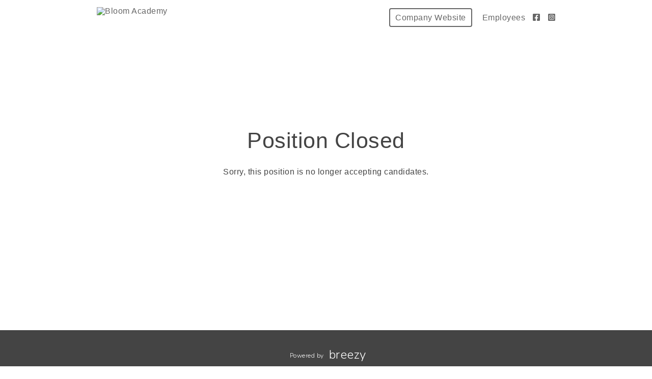

--- FILE ---
content_type: text/html; charset=utf-8
request_url: https://bloom-academy.breezy.hr/p/fd8856439ac9-teacher-in-residence
body_size: 16888
content:
<!DOCTYPE html><html ng-app="PortalApp" prefix="og: http://ogp.me/ns#" lang="en" xml:lang="en"><head><base href="/"><meta http-equiv="X-UA-Compatible" content="IE=edge"><meta name="viewport" content="initial-scale=1.0,width=device-width,user-scalable=0, minimal-ui"><meta name="PF_RECRUITING" content="undefined"><link rel="icon" sizes="192x192" href="//assets-cdn.breezy.hr/favicon_192.png"><link rel="icon" sizes="128x128" href="//assets-cdn.breezy.hr/favicon_128.png"><link rel="apple-touch-icon" sizes="128x128" href="//assets-cdn.breezy.hr/favicon_128.png"><link rel="apple-touch-icon-precomposed" sizes="128x128" href="//assets-cdn.breezy.hr/favicon_128.png"><link rel="shortcut icon" type="image/x-icon" href="//assets-cdn.breezy.hr/favicon.ico"><script type="text/javascript" src="https://platform-api.sharethis.com/js/sharethis.js#property=643ef4e9c1f1cd00199ca696&amp;product=sop" async="async"></script><script type="text/javascript" src="https://assets-cdn.breezy.hr/breezy-portal/javascripts/v3/polyglot.min.js?v=2bq-1us5ftb"></script><script id="translateScript" type="text/javascript" src="https://assets-cdn.breezy.hr/breezy-portal/javascripts/v3/translate.breezy.js?v=8lgj-1fygodk"></script><link rel="stylesheet" href="//fonts.googleapis.com/css?family=Nunito:300"><link rel="stylesheet" href="https://assets-cdn.breezy.hr/breezy-hr/dependencies/fontawesome/v6.4.2-pro/css/all.css"><!--if portal.layout.type === 'bold'--><link rel="stylesheet" href="https://assets-cdn.breezy.hr/breezy-portal/dependencies/20170112/bootstrap.css"><link rel="stylesheet" href="https://assets-cdn.breezy.hr/breezy-portal/dependencies/20170112/animate.css"><link rel="stylesheet" href="https://assets-cdn.breezy.hr/breezy-portal/stylesheets/v3/index.css?v=2e56-ekabpt"><link rel="stylesheet" href="//fonts.googleapis.com/css?family=Kameron"><link rel="stylesheet" href="//fonts.googleapis.com/css?family=Droid+Sans"><link rel="stylesheet" href="//fonts.googleapis.com/css?family=Lora"><script src="https://assets-cdn.breezy.hr/breezy-portal/dependencies/20170112/jquery.js"></script><script src="https://assets-cdn.breezy.hr/breezy-portal/dependencies/20170112/jquery-ui.js"></script><script src="https://assets-cdn.breezy.hr/breezy-portal/dependencies/20170112/tooltip.js"></script><script src="https://assets-cdn.breezy.hr/breezy-portal/dependencies/20170112/popover.js"></script><script src="https://assets-cdn.breezy.hr/breezy-portal/dependencies/20170112/smoothscroll.js"></script><script src="https://assets-cdn.breezy.hr/breezy-portal/javascripts/v3/index.js?v=6t5-196s2vi"></script><link rel="stylesheet" href="https://assets-cdn.breezy.hr/breezy-portal/dependencies/20170112/fancybox/source/jquery.fancybox.css" type="text/css" media="screen"><script type="text/javascript" src="https://assets-cdn.breezy.hr/breezy-portal/dependencies/20170112/fancybox/source/jquery.fancybox.pack.js"></script><script>$(function () {
	$('[data-toggle="tooltip"]').tooltip()
})
</script><style>.bzyLinkColor, .bzyLinkColor:hover {
	color:  rgb(229, 167, 20)!important;
}
.bzyLinkContainer a, .bzyLinkContainer a:hover {
	color:  rgb(229, 167, 20)!important;
}
.application-form a.bzyLinkColor, .application-form a.bzyLinkColor:hover {
	color:  rgb(229, 167, 20)!important;
}
.description a, .description a:hover {
	color:  rgb(229, 167, 20)!important;
}
.breadcrumbs li a, .breadcrumbs li a:hover {
	color:  rgb(229, 167, 20)!important;
}
</style><style>.video-response .inner-container .btn-primary, .video-response .inner-container .btn-primary:hover {
	background-color:  rgb(229, 167, 20)!important;
}
.positions .position:hover .bzyButtonColor {
	background-color:  rgb(229, 167, 20)!important;
}
.positions .position .bzyBtnHover:hover {
	background-color:  rgb(229, 167, 20)!important;
}
.bzyButtonColor:hover {
	background-color:  rgb(229, 167, 20)!important;
}</style><title>Teacher-In-Residence at Bloom Academy</title><meta name="description" content="Bloom Academy Charter School exists to provide a high quality, rigorous, and joyful educational experience to students in grades kindergarten to fifth grade. We are a new and independent school seeking to add deeply mission aligned, smart, hardworking, and emotionally intelligent people to our foun"><meta property="og:type" content="website"><meta property="og:image" content="https://breezy-social-images.b-cdn.net/93e9df8d7fb2/social-position-fd8856439ac9.png?height=600&amp;auto_optimize=medium"><meta property="og:image:width" content="600"><meta property="og:image:height" content="315"><meta property="og:title" content="Teacher-In-Residence at Bloom Academy"><meta property="og:url" content="https://bloom-academy.breezy.hr/p/fd8856439ac9-teacher-in-residence"><meta property="og:description" content="Bloom Academy Charter School exists to provide a high quality, rigorous, and joyful educational experience to students in grades kindergarten to fifth grade. We are a new and independent school seeking to add deeply mission aligned, smart, hardworking, and emotionally intelligent people to our foun"><meta name="twitter:card" content="summary_large_image"><meta name="twitter:title" content="Teacher-In-Residence at Bloom Academy"><meta name="twitter:description" content="Bloom Academy Charter School exists to provide a high quality, rigorous, and joyful educational experience to students in grades kindergarten to fifth grade. We are a new and independent school seeking to add deeply mission aligned, smart, hardworking, and emotionally intelligent people to our foun"><meta name="twitter:image" content="https://breezy-social-images.b-cdn.net/93e9df8d7fb2/social-position-fd8856439ac9.png?height=600&amp;auto_optimize=medium"><meta name="twitter:site" content="@Breezy_HR"><meta name="twitter:label2" content="Company"><meta name="twitter:data2" content="Bloom Academy"><meta name="twitter:label1" content="Location"><meta name="twitter:data1" content="Houston, TX"><script type="application/ld+json">{"@context":"http://schema.org","@type":"WebSite","name":"Breezy HR","alternateName":"Breezy HR: Modernize your recruiting process","url":"https://breezy.hr/"}
</script><script type="application/ld+json">{"@context":"https://schema.org/","@type":"JobPosting","url":"https://bloom-academy.breezy.hr/p/fd8856439ac9-teacher-in-residence?source=GoogleJobs","title":"Teacher-In-Residence","description":"<p>Bloom Academy Charter School exists to provide a high quality, rigorous, and joyful educational experience to students in grades kindergarten to fifth grade. We are a new and independent school seeking to add deeply mission aligned, smart, hardworking, and emotionally intelligent people to our founding staff. We opened August 2019 with a cohort of kindergarten and first graders, and have added a grade level each year since. We will serve scholars in grades K-5 the 23-24 school year. </p>\n<p><strong>Bloom Academy Founding Teacher-In-Residence</strong></p>\n<p>Driven by our mission to ensure every child succeeds, the teacher-in-residence will be responsible for delivering high quality, rigorous instruction and maintaining a joyful classroom environment for all students. We believe that teachers are key levers in producing student achievement. Therefore, Bloom Academy provides a working environment that intentionally supports and appreciates this incredibly demanding and important work through daily and weekly coaching and professional development. Joining our team as a founder provides a unique opportunity to help build the culture and legacy of Bloom Academy as it becomes an enduring and premier education option for generations of students to come. </p>\n<p><strong>WHO WE ARE AND WHAT WE BELIEVE</strong></p>\n<p>At Bloom Academy we provide a safe, joyful, inclusive, and challenging learning environment for all students. This includes children with special needs. This includes children from low-income households. This includes children who have been historically marginalized. We believe that all children can learn at high levels. We believe that all children are extraordinary. We believe that children can only be as great as the adults in front of them. We believe that excellent teaching requires planning, coaching, constructive feedback and reflection. We believe that teaching is one of the greatest and hardest responsibilities in the world. We treat each other with respect and value the talent each person adds to our organization no matter their position on our organizational chart.  </p>\n<p>We exist to change the narrative about what children from low-income neighborhoods are capable of achieving both academic and personally. We exist to change the narrative about what Black and Brown children are capable of achieving both academically and personally.  We are unapologetic about our philosophy. All applicants must share this mindset – <em>no exceptions</em>.</p>\n<p>The Teacher-In-Residence will have the following key responsibilities:</p>\n<ul><li>Provide a strong foundation of learning and achievement for scholars in K-5.</li><li>Work primarily in one classroom, and assist the lead classroom teacher in planning, designing, and delivering lessons.</li><li>Provide small group literacy (phonics) and social studies instruction.</li><li>Observe lead teachers in order to improve instructional techniques.</li><li>Enforce classroom management procedures and protocol. </li><li>Assist lead teacher with data collection and organization.</li><li>Create and maintain an inclusive classroom environment that values high expectations and character development for every child.</li><li>Provide substitute teaching coverage for classrooms across the school.  </li><li>Monitor and collect student data and uses data to inform instruction. </li><li>Provide consistent and clear high academic and behavioral expectations.</li><li>Perform duties during non-academic times (arrival, breakfast, lunch, recess, and dismissal).</li><li>Assist with grading and data analysis.</li><li>Communicate effectively with students, families, and staff. </li><li>Participate in feedback, coaching, and professional development sessions.</li><li><strong><em>Anticipated start date August 2023</em></strong></li></ul>\n<p><strong>Required Qualifications </strong></p>\n<ul><li>Associates degree required, bachelor’s degree preferred. </li><li>Deep alignment with school’s mission and core values.</li><li>A staunch belief that all students regardless of race or socio-economic status can achieve at high levels and be positive contributors to their communities.</li><li>A successful background check in compliance with state law.</li><li>Strong written and verbal communication skills.</li><li>Excellent communication and interpersonal skills and the ability to establish and maintain effective and collaborative working relationships with all school stakeholders.</li><li>Proficiency in Microsoft Office programs.</li></ul>\n<p><strong>Preferred Key Competencies, Mindsets and Abilities    </strong></p>\n<ul><li>A growth mindset and high emotional intelligence. </li><li>A social justice-oriented philosophy as it relates to the achievement gap and educational advancement of disenfranchised communities.</li><li>Professional experience in a high needs/and or urban setting.</li><li>Strong organizational and time management skills.</li></ul>\n<p><em>Disclaimer: This job description provides the general nature and level of work to be performed by individuals hired for this position. This is not intended to be an exhaustive list of all responsibilities and duties required. Bloom Academy Charter School reserves the right to change any or all content of this job description based on the school’s needs. If applicable, the incumbent will be notified of any changes before they take effect. </em></p>\n<p><strong>Bloom as you are.</strong></p>\n<p>Bloom Academy is an equal opportunity employer. We celebrate diversity and strive to create an inclusive environment for all adults and children who enter our doors. </p>\n<p></p>\n<p><a href=\"http://www.bloomacademy.org/\">Bloomacademy.org</a> </p>\n<p></p>","employmentType":"FULL_TIME","datePosted":"2023-05-04","hiringOrganization":{"@type":"Organization","name":"Bloom Academy","logo":null,"sameAs":"https://bloom-academy.breezy.hr"},"jobLocation":{"@type":"Place","address":{"@type":"PostalAddress","addressCountry":"US","addressRegion":"TX","addressLocality":"Houston"}},"validThrough":"2023-08-22T16:48:25.037Z"}
</script><script type="text/javascript" src="https://platform-api.sharethis.com/js/sharethis.js#property=643ef4e9c1f1cd00199ca696&amp;product=sop" async="async"></script><link rel="image_src" href="https://breezy-social-images.b-cdn.net/93e9df8d7fb2/social-position-fd8856439ac9.png?height=600&amp;auto_optimize=medium"><script type="text/javascript" src="https://assets-cdn.breezy.hr/breezy-portal/javascripts/v3/polyglot.min.js?v=2bq-1us5ftb"></script><script id="translateScript" type="text/javascript" src="https://assets-cdn.breezy.hr/breezy-portal/javascripts/v3/translate.breezy.js?v=8lgj-1fygodk"></script><script>// INDEED OAUTH FLOW
var popup;
var breezyUrl="https://app.breezy.hr"
var positionId="fd8856439ac9"

function popupParams () {
    var height = 600;
    var width = 500;
    var left = (window.screen.width / 2) - ((width / 2) + 10);
    var top = (window.screen.height / 2) - ((height / 2) + 50);

    var params = 'status=no,height=' + height + ',width=' + width + ',resizable=yes,left=' + left + ',top=' + top + ',screenX=' + left + ',screenY=' + top + ',toolbar=no,menubar=no,scrollbars=no,location=no,directories=no';

    return params;
}
function oAuthListener (msg) {
    let url = window.location.href
    if(url.indexOf('?source=') > -1) url = url.split('?source=')[0]
    if (msg.data.token) {
        window.location.href = url + '/apply?token=' + msg.data.token;
        popup.close()
    } else {
        window.location.href = url + '/apply';
        popup.close()
    }
    window.removeEventListener('message', oAuthListener)
}
function openPopup (e) {
    e.preventDefault();

    window.addEventListener('message', oAuthListener)

    var params = popupParams();
    popup = window.open(
        breezyUrl + '/api/apply/indeed?position_id=' + positionId,
        'IndeedPopup',
        params
    );
}
// END INDEED OAUTH FLOW
</script></head><body class="breezy-portal undefined breezy-portal-bold"><div class="cap"></div><div ng-controller="positionViewCtrl" class="body-wrapper landing position "><div class="header headerStyle"><div class="container-wrapper"><ul class="links"><li class="link misc company"><a href="www.bloomacademy.org" class="bzyButtonColor"><span class="polygot">%HEADER_COMPANY_WEBSITE%</span></a></li><li class="link misc"><a href="/team/portal"><span class="polygot">%HEADER_EMPLOYEES%</span></a></li><li class="link misc social"><a href="www.facebook.com/bloomacademycharterschool" aria-label="Facebook"><i class="fa-brands fa-square-facebook"></i></a></li><li class="link misc social"><a href="www.instagram.com/bloomacademycharterschool" aria-label="Instagram"><i class="fa-brands fa-square-instagram"></i></a></li></ul><a href="/" class="brand"><img src="https://gallery-cdn.breezy.hr/0abb497a-00bd-49aa-811d-52c7eb2f91ec/BLOOMACADEMY-2Color-PNG.png" alt="Bloom Academy"></a></div></div><div class="confirmation-container"><div class="application-confirmed"><i class="fa fa-frown-o"></i><h1>Position Closed</h1><p>Sorry, this position is no longer accepting candidates.</p></div></div></div><div class="container footer"><div class="container-wrapper light bzy-footer"><p><a href="https://breezy.hr/m/portal?utm_source=Portal&amp;utm_medium=Referral&amp;utm_campaign=Portal"><span class="polygot label">%FOOTER_POWERED_BY%</span><span class="brand">breezy</span></a></p></div></div><script type="template/html" id="popover_template"><div class="popover-share"><div class="popover-share-link"><p>Your shareable referral link:</p><input type="text" value="https://bloom-academy.breezy.hr/{{referral_token}}" readonly onclick="select()"></div><div class="popover-share-social"><p>Also share on:</p><div data-url="https://bloom-academy.breezy.hr/{{referral_token}}" data-title="We're looking for a {{position_title}} at Bloom Academy" data-description="" class="sharethis-inline-share-buttons"></div></div></div><script>st.initialize()
</script></script><script>(function(i,s,o,g,r,a,m){i['GoogleAnalyticsObject']=r;i[r]=i[r]||function(){
(i[r].q=i[r].q||[]).push(arguments)},i[r].l=1*new Date();a=s.createElement(o),m=s.getElementsByTagName(o)[0];a.async=1;a.src=g;m.parentNode.insertBefore(a,m)})(window,document,'script','//www.google-analytics.com/analytics.js','ga');
ga('create', 'UA-176681-19', 'auto');
ga('send', 'pageview');</script><div data-url="https://bloom-academy.breezy.hr/p/fd8856439ac9?share_id=0.4731299519666352" data-title="Openings at Bloom Academy" class="sharethis-sticky-share-buttons"> </div></body></html>